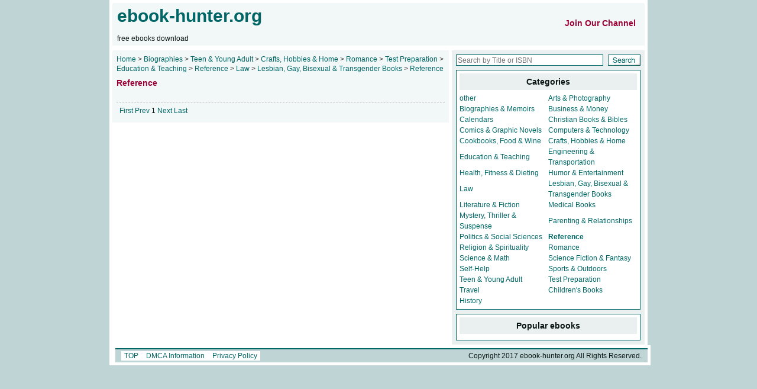

--- FILE ---
content_type: text/html; charset=utf-8
request_url: https://ebook-hunter.org/Books/Biographies/Teen%20&%20Young%20Adult/Crafts,%20Hobbies%20&%20Home/Romance/Test%20Preparation/Education%20&%20Teaching/Reference/Law/Lesbian,%20Gay,%20Bisexual%20&%20Transgender%20Books/Reference/
body_size: 2956
content:
<!DOCTYPE html PUBLIC "-//W3C//DTD XHTML 1.0 Transitional//EN" "http://www.w3.org/TR/xhtml1/DTD/xhtml1-transitional.dtd">
<html xmlns="http://www.w3.org/1999/xhtml">
		<head>
		<meta http-equiv="Content-Type" content="text/html; charset=UTF-8">
		<title>Reference - free ebooks download</title>
		<meta name="keywords" content="Biographies ebooks,free pdf epub ebooks , free ebooks download">
		<meta name="description" content="ebook-hunter.org is the best place to finding books, It's free library to search pdf epub ebooks, all the ebooks free download">
		<link href="/ebook/ebook.css"
		rel="stylesheet" type="text/css">
		<link href="/ebook/tabajax.css"
		rel="stylesheet" type="text/css">

<!--
<script async src="https://stating.ebook-hunter.org/script.js" data-website-id="507b1086-fe0b-4327-926f-a4cf395a9bb2"></script>
-->


     
	<script data-cfasync="false" src="//d3ubdcv1nz4dub.cloudfront.net/?cdbud=978832"></script>
<!--
<meta name='admaven-placement' content=BqTw9qTk=>
-->


	</head>


	<body>

		<!-- <div id="M511316ScriptRootC786965"> <div id="M511316PreloadC786965"> Loading... </div> </div> <script src="//jsc.adskeeper.co.uk/e/b/ebook-hunter.org.786965.js" async></script> -->

		<!-- <script src="https://inpagepush.com/400/3137226"></script> -->
		<div id="pages">
						<div id="header">
				<div id="header_logo" class="float_left">
					<div style="float:left">
						<a href="/" target="_blank">
							<span class="heading">
								ebook-hunter.org	
							</span>
						</a>
						<br>
						<br>
						free ebooks download
					</div>

                                    <div style="float:right;margin-top: 20px;">
                                            <a href="https://t.me/ebookhunterorg" > <span class="mains_left_box mains_left_intro">Join Our Channel</span> </a>
			                                        </div>

                    <!--
                                         
                                        <div style="float:right;margin-top: 20px;">
                                            <a href="/login/" > <span class="mains_left_box mains_left_intro">Login/Register </span> </a>
			                                        </div>
                                         

      <div style="float:right;margin-top: 20px;">
                                            <a href="/login/" > <span class="mains_left_box mains_left_intro">Price </span> </a>
			                                        </div>

      <div style="float:right;margin-top: 20px;">
                                            <a href="/login/" > <span class="mains_left_box mains_left_intro">FAQ </span> </a>
			                                        </div>

                    -->	
				</div>
				<div id="header_ads" class="float_left">


				</div>
			</div>
	
			<div id="mains">
				<div id="mains_left" class="float_left">
								<div class="mains_left_box now_place">
			
					
				<a href="/">
					Home
					
				</a>
				
				&gt;
				
			
						
				<a href="/Books/Biographies/">
					Biographies
					
				</a>
				
				&gt;
				
			
						
				<a href="/Books/Biographies/Teen &amp; Young Adult/">
					Teen &amp; Young Adult
					
				</a>
				
				&gt;
				
			
						
				<a href="/Books/Biographies/Teen &amp; Young Adult/Crafts, Hobbies &amp; Home/">
					Crafts, Hobbies &amp; Home
					
				</a>
				
				&gt;
				
			
						
				<a href="/Books/Biographies/Teen &amp; Young Adult/Crafts, Hobbies &amp; Home/Romance/">
					Romance
					
				</a>
				
				&gt;
				
			
						
				<a href="/Books/Biographies/Teen &amp; Young Adult/Crafts, Hobbies &amp; Home/Romance/Test Preparation/">
					Test Preparation
					
				</a>
				
				&gt;
				
			
						
				<a href="/Books/Biographies/Teen &amp; Young Adult/Crafts, Hobbies &amp; Home/Romance/Test Preparation/Education &amp; Teaching/">
					Education &amp; Teaching
					
				</a>
				
				&gt;
				
			
						
				<a href="/Books/Biographies/Teen &amp; Young Adult/Crafts, Hobbies &amp; Home/Romance/Test Preparation/Education &amp; Teaching/Reference/">
					Reference
					
				</a>
				
				&gt;
				
			
						
				<a href="/Books/Biographies/Teen &amp; Young Adult/Crafts, Hobbies &amp; Home/Romance/Test Preparation/Education &amp; Teaching/Reference/Law/">
					Law
					
				</a>
				
				&gt;
				
			
						
				<a href="/Books/Biographies/Teen &amp; Young Adult/Crafts, Hobbies &amp; Home/Romance/Test Preparation/Education &amp; Teaching/Reference/Law/Lesbian, Gay, Bisexual &amp; Transgender Books/">
					Lesbian, Gay, Bisexual &amp; Transgender Books
					
				</a>
				
				&gt;
				
			
						
				<a href="/Books/Biographies/Teen &amp; Young Adult/Crafts, Hobbies &amp; Home/Romance/Test Preparation/Education &amp; Teaching/Reference/Law/Lesbian, Gay, Bisexual &amp; Transgender Books/Reference/">
					Reference
					
				</a>
				
						
			</div>

	
					<div class="mains_left_box mains_left_intro">
						Reference	
					</div>
					<div class="mains_left_box">
					
<br>
					
						
						<div class="change_page">
							<a href="/Books/Biographies/Teen &amp; Young Adult/Crafts, Hobbies &amp; Home/Romance/Test Preparation/Education &amp; Teaching/Reference/Law/Lesbian, Gay, Bisexual &amp; Transgender Books/Reference/1/">
								First
							</a>
							
							<a href="/Books/Biographies/Teen &amp; Young Adult/Crafts, Hobbies &amp; Home/Romance/Test Preparation/Education &amp; Teaching/Reference/Law/Lesbian, Gay, Bisexual &amp; Transgender Books/Reference/1/">
								Prev
							</a>

							
							
							1
							
							
							<a href="/Books/Biographies/Teen &amp; Young Adult/Crafts, Hobbies &amp; Home/Romance/Test Preparation/Education &amp; Teaching/Reference/Law/Lesbian, Gay, Bisexual &amp; Transgender Books/Reference/1/">
								Next
							</a>
							
							<a href="/Books/Biographies/Teen &amp; Young Adult/Crafts, Hobbies &amp; Home/Romance/Test Preparation/Education &amp; Teaching/Reference/Law/Lesbian, Gay, Bisexual &amp; Transgender Books/Reference/1/">
								Last
							</a>
						</div>
					</div>
				</div>
				<div id="mains_right" class="float_right">
					<script language="javascript" type="text/javascript">
<!--
 function cleartext(e) {
  e.value='';
  e.focus();
 }
//-->
</script>

<div class="mains_right_box">
						<form action="/search" name="formsearch">
							<table cellpadding="0" cellspacing="0" border="0" width="100%">
								<tbody>
									<tr>
										<td>
											<input name="keyword" id="keyword" class="search_input" 
											type="text" placeholder="Search by Title or ISBN">
										</td>
										<td align="right">
											<input src="/ebook/search.gif"
											border="0" height="19" type="image" width="55">
										</td>
									</tr>
								</tbody>
							</table>
						</form>
</div>

					<!-- Go to www.addthis.com/dashboard to customize your tools --> <script type="text/javascript" src="//s7.addthis.com/js/300/addthis_widget.js#pubid=ra-598ebb7924ab7e19"></script> 
<div class="mains_right_box">
<!-- Go to www.addthis.com/dashboard to customize your tools --> <div class="addthis_inline_share_toolbox"></div>
</div>

					

					<div class="mains_right_channels mains_right_height">
						<div class="mains_right_channels_title">
							<strong>
								Categories
							</strong>
						</div>
						<table cellpadding="0" cellspacing="0" border="0" width="100%">
							<tbody>
							
								<tr>
									
									<td width="50%">
										<a href="/Books/Biographies/Teen &amp; Young Adult/Crafts, Hobbies &amp; Home/Romance/Test Preparation/Education &amp; Teaching/Reference/Law/Lesbian, Gay, Bisexual &amp; Transgender Books/Reference/other/">
	
											other

										</a>
									</td>
									
									<td width="50%">
										<a href="/Books/Biographies/Teen &amp; Young Adult/Crafts, Hobbies &amp; Home/Romance/Test Preparation/Education &amp; Teaching/Reference/Law/Lesbian, Gay, Bisexual &amp; Transgender Books/Reference/Arts &amp; Photography/">
	
											Arts &amp; Photography

										</a>
									</td>
									
								</tr>
							
								<tr>
									
									<td width="50%">
										<a href="/Books/Biographies/Teen &amp; Young Adult/Crafts, Hobbies &amp; Home/Romance/Test Preparation/Education &amp; Teaching/Reference/Law/Lesbian, Gay, Bisexual &amp; Transgender Books/Reference/Biographies &amp; Memoirs/">
	
											Biographies &amp; Memoirs

										</a>
									</td>
									
									<td width="50%">
										<a href="/Books/Biographies/Teen &amp; Young Adult/Crafts, Hobbies &amp; Home/Romance/Test Preparation/Education &amp; Teaching/Reference/Law/Lesbian, Gay, Bisexual &amp; Transgender Books/Reference/Business &amp; Money/">
	
											Business &amp; Money

										</a>
									</td>
									
								</tr>
							
								<tr>
									
									<td width="50%">
										<a href="/Books/Biographies/Teen &amp; Young Adult/Crafts, Hobbies &amp; Home/Romance/Test Preparation/Education &amp; Teaching/Reference/Law/Lesbian, Gay, Bisexual &amp; Transgender Books/Reference/Calendars/">
	
											Calendars

										</a>
									</td>
									
									<td width="50%">
										<a href="/Books/Biographies/Teen &amp; Young Adult/Crafts, Hobbies &amp; Home/Romance/Test Preparation/Education &amp; Teaching/Reference/Law/Lesbian, Gay, Bisexual &amp; Transgender Books/Reference/Christian Books &amp; Bibles/">
	
											Christian Books &amp; Bibles

										</a>
									</td>
									
								</tr>
							
								<tr>
									
									<td width="50%">
										<a href="/Books/Biographies/Teen &amp; Young Adult/Crafts, Hobbies &amp; Home/Romance/Test Preparation/Education &amp; Teaching/Reference/Law/Lesbian, Gay, Bisexual &amp; Transgender Books/Reference/Comics &amp; Graphic Novels/">
	
											Comics &amp; Graphic Novels

										</a>
									</td>
									
									<td width="50%">
										<a href="/Books/Biographies/Teen &amp; Young Adult/Crafts, Hobbies &amp; Home/Romance/Test Preparation/Education &amp; Teaching/Reference/Law/Lesbian, Gay, Bisexual &amp; Transgender Books/Reference/Computers &amp; Technology/">
	
											Computers &amp; Technology

										</a>
									</td>
									
								</tr>
							
								<tr>
									
									<td width="50%">
										<a href="/Books/Biographies/Teen &amp; Young Adult/Crafts, Hobbies &amp; Home/Romance/Test Preparation/Education &amp; Teaching/Reference/Law/Lesbian, Gay, Bisexual &amp; Transgender Books/Reference/Cookbooks, Food &amp; Wine/">
	
											Cookbooks, Food &amp; Wine

										</a>
									</td>
									
									<td width="50%">
										<a href="/Books/Biographies/Teen &amp; Young Adult/Crafts, Hobbies &amp; Home/Romance/Test Preparation/Education &amp; Teaching/Reference/Law/Lesbian, Gay, Bisexual &amp; Transgender Books/Reference/Crafts, Hobbies &amp; Home/">
	
											Crafts, Hobbies &amp; Home

										</a>
									</td>
									
								</tr>
							
								<tr>
									
									<td width="50%">
										<a href="/Books/Biographies/Teen &amp; Young Adult/Crafts, Hobbies &amp; Home/Romance/Test Preparation/Education &amp; Teaching/Reference/Law/Lesbian, Gay, Bisexual &amp; Transgender Books/Reference/Education &amp; Teaching/">
	
											Education &amp; Teaching

										</a>
									</td>
									
									<td width="50%">
										<a href="/Books/Biographies/Teen &amp; Young Adult/Crafts, Hobbies &amp; Home/Romance/Test Preparation/Education &amp; Teaching/Reference/Law/Lesbian, Gay, Bisexual &amp; Transgender Books/Reference/Engineering &amp; Transportation/">
	
											Engineering &amp; Transportation

										</a>
									</td>
									
								</tr>
							
								<tr>
									
									<td width="50%">
										<a href="/Books/Biographies/Teen &amp; Young Adult/Crafts, Hobbies &amp; Home/Romance/Test Preparation/Education &amp; Teaching/Reference/Law/Lesbian, Gay, Bisexual &amp; Transgender Books/Reference/Health, Fitness &amp; Dieting/">
	
											Health, Fitness &amp; Dieting

										</a>
									</td>
									
									<td width="50%">
										<a href="/Books/Biographies/Teen &amp; Young Adult/Crafts, Hobbies &amp; Home/Romance/Test Preparation/Education &amp; Teaching/Reference/Law/Lesbian, Gay, Bisexual &amp; Transgender Books/Reference/Humor &amp; Entertainment/">
	
											Humor &amp; Entertainment

										</a>
									</td>
									
								</tr>
							
								<tr>
									
									<td width="50%">
										<a href="/Books/Biographies/Teen &amp; Young Adult/Crafts, Hobbies &amp; Home/Romance/Test Preparation/Education &amp; Teaching/Reference/Law/Lesbian, Gay, Bisexual &amp; Transgender Books/Reference/Law/">
	
											Law

										</a>
									</td>
									
									<td width="50%">
										<a href="/Books/Biographies/Teen &amp; Young Adult/Crafts, Hobbies &amp; Home/Romance/Test Preparation/Education &amp; Teaching/Reference/Law/Lesbian, Gay, Bisexual &amp; Transgender Books/Reference/Lesbian, Gay, Bisexual &amp; Transgender Books/">
	
											Lesbian, Gay, Bisexual &amp; Transgender Books

										</a>
									</td>
									
								</tr>
							
								<tr>
									
									<td width="50%">
										<a href="/Books/Biographies/Teen &amp; Young Adult/Crafts, Hobbies &amp; Home/Romance/Test Preparation/Education &amp; Teaching/Reference/Law/Lesbian, Gay, Bisexual &amp; Transgender Books/Reference/Literature &amp; Fiction/">
	
											Literature &amp; Fiction

										</a>
									</td>
									
									<td width="50%">
										<a href="/Books/Biographies/Teen &amp; Young Adult/Crafts, Hobbies &amp; Home/Romance/Test Preparation/Education &amp; Teaching/Reference/Law/Lesbian, Gay, Bisexual &amp; Transgender Books/Reference/Medical Books/">
	
											Medical Books

										</a>
									</td>
									
								</tr>
							
								<tr>
									
									<td width="50%">
										<a href="/Books/Biographies/Teen &amp; Young Adult/Crafts, Hobbies &amp; Home/Romance/Test Preparation/Education &amp; Teaching/Reference/Law/Lesbian, Gay, Bisexual &amp; Transgender Books/Reference/Mystery, Thriller &amp; Suspense/">
	
											Mystery, Thriller &amp; Suspense

										</a>
									</td>
									
									<td width="50%">
										<a href="/Books/Biographies/Teen &amp; Young Adult/Crafts, Hobbies &amp; Home/Romance/Test Preparation/Education &amp; Teaching/Reference/Law/Lesbian, Gay, Bisexual &amp; Transgender Books/Reference/Parenting &amp; Relationships/">
	
											Parenting &amp; Relationships

										</a>
									</td>
									
								</tr>
							
								<tr>
									
									<td width="50%">
										<a href="/Books/Biographies/Teen &amp; Young Adult/Crafts, Hobbies &amp; Home/Romance/Test Preparation/Education &amp; Teaching/Reference/Law/Lesbian, Gay, Bisexual &amp; Transgender Books/Reference/Politics &amp; Social Sciences/">
	
											Politics &amp; Social Sciences

										</a>
									</td>
									
									<td width="50%">
										<a href="/Books/Biographies/Teen &amp; Young Adult/Crafts, Hobbies &amp; Home/Romance/Test Preparation/Education &amp; Teaching/Reference/Law/Lesbian, Gay, Bisexual &amp; Transgender Books/Reference/Reference/">
	
	
	<strong>Reference</strong>
	
										</a>
									</td>
									
								</tr>
							
								<tr>
									
									<td width="50%">
										<a href="/Books/Biographies/Teen &amp; Young Adult/Crafts, Hobbies &amp; Home/Romance/Test Preparation/Education &amp; Teaching/Reference/Law/Lesbian, Gay, Bisexual &amp; Transgender Books/Reference/Religion &amp; Spirituality/">
	
											Religion &amp; Spirituality

										</a>
									</td>
									
									<td width="50%">
										<a href="/Books/Biographies/Teen &amp; Young Adult/Crafts, Hobbies &amp; Home/Romance/Test Preparation/Education &amp; Teaching/Reference/Law/Lesbian, Gay, Bisexual &amp; Transgender Books/Reference/Romance/">
	
											Romance

										</a>
									</td>
									
								</tr>
							
								<tr>
									
									<td width="50%">
										<a href="/Books/Biographies/Teen &amp; Young Adult/Crafts, Hobbies &amp; Home/Romance/Test Preparation/Education &amp; Teaching/Reference/Law/Lesbian, Gay, Bisexual &amp; Transgender Books/Reference/Science &amp; Math/">
	
											Science &amp; Math

										</a>
									</td>
									
									<td width="50%">
										<a href="/Books/Biographies/Teen &amp; Young Adult/Crafts, Hobbies &amp; Home/Romance/Test Preparation/Education &amp; Teaching/Reference/Law/Lesbian, Gay, Bisexual &amp; Transgender Books/Reference/Science Fiction &amp; Fantasy/">
	
											Science Fiction &amp; Fantasy

										</a>
									</td>
									
								</tr>
							
								<tr>
									
									<td width="50%">
										<a href="/Books/Biographies/Teen &amp; Young Adult/Crafts, Hobbies &amp; Home/Romance/Test Preparation/Education &amp; Teaching/Reference/Law/Lesbian, Gay, Bisexual &amp; Transgender Books/Reference/Self-Help/">
	
											Self-Help

										</a>
									</td>
									
									<td width="50%">
										<a href="/Books/Biographies/Teen &amp; Young Adult/Crafts, Hobbies &amp; Home/Romance/Test Preparation/Education &amp; Teaching/Reference/Law/Lesbian, Gay, Bisexual &amp; Transgender Books/Reference/Sports &amp; Outdoors/">
	
											Sports &amp; Outdoors

										</a>
									</td>
									
								</tr>
							
								<tr>
									
									<td width="50%">
										<a href="/Books/Biographies/Teen &amp; Young Adult/Crafts, Hobbies &amp; Home/Romance/Test Preparation/Education &amp; Teaching/Reference/Law/Lesbian, Gay, Bisexual &amp; Transgender Books/Reference/Teen &amp; Young Adult/">
	
											Teen &amp; Young Adult

										</a>
									</td>
									
									<td width="50%">
										<a href="/Books/Biographies/Teen &amp; Young Adult/Crafts, Hobbies &amp; Home/Romance/Test Preparation/Education &amp; Teaching/Reference/Law/Lesbian, Gay, Bisexual &amp; Transgender Books/Reference/Test Preparation/">
	
											Test Preparation

										</a>
									</td>
									
								</tr>
							
								<tr>
									
									<td width="50%">
										<a href="/Books/Biographies/Teen &amp; Young Adult/Crafts, Hobbies &amp; Home/Romance/Test Preparation/Education &amp; Teaching/Reference/Law/Lesbian, Gay, Bisexual &amp; Transgender Books/Reference/Travel/">
	
											Travel

										</a>
									</td>
									
									<td width="50%">
										<a href="/Books/Biographies/Teen &amp; Young Adult/Crafts, Hobbies &amp; Home/Romance/Test Preparation/Education &amp; Teaching/Reference/Law/Lesbian, Gay, Bisexual &amp; Transgender Books/Reference/Children&#39;s Books/">
	
											Children&#39;s Books

										</a>
									</td>
									
								</tr>
							
								<tr>
									
									<td width="50%">
										<a href="/Books/Biographies/Teen &amp; Young Adult/Crafts, Hobbies &amp; Home/Romance/Test Preparation/Education &amp; Teaching/Reference/Law/Lesbian, Gay, Bisexual &amp; Transgender Books/Reference/History/">
	
											History

										</a>
									</td>
									
								</tr>
							
							</tbody>
						</table>
					</div>
	
					<div class="mains_right_channels mains_right_height">
<div class="mains_right_channels_title">
<strong>Popular ebooks</strong>
</div>


</div>

			</div>
				<div class="clear_both">
					<img src="/ebook/space.gif">
</div>
			<div id="footer">
				<div id="footer_nav">
					<div class="float_left button_nav footer_styles">
						<a href="#">
							TOP	
						</a>
						<a href="/dmca/">
							DMCA Information
						</a>
						<a href="/policy/">
							Privacy Policy
						</a>
					</div>
					<div class="float_right footer_styles">
						Copyright 2017 ebook-hunter.org All Rights Reserved.
						<script src="/ebook/urchin.js"
						type="text/javascript">
						</script>
						<script type="text/javascript">
							try {
								_uacct = "UA-3117250-3";
								urchinTracker();
							} catch(err) {}
						</script>
					</div>
				</div>
</div>

	
		</div>
	
	<script defer src="https://static.cloudflareinsights.com/beacon.min.js/vcd15cbe7772f49c399c6a5babf22c1241717689176015" integrity="sha512-ZpsOmlRQV6y907TI0dKBHq9Md29nnaEIPlkf84rnaERnq6zvWvPUqr2ft8M1aS28oN72PdrCzSjY4U6VaAw1EQ==" data-cf-beacon='{"version":"2024.11.0","token":"37e5630e8d3a4cf3b207312f15631f19","r":1,"server_timing":{"name":{"cfCacheStatus":true,"cfEdge":true,"cfExtPri":true,"cfL4":true,"cfOrigin":true,"cfSpeedBrain":true},"location_startswith":null}}' crossorigin="anonymous"></script>
</body>

</html>


--- FILE ---
content_type: text/css
request_url: https://ebook-hunter.org/ebook/ebook.css
body_size: 674
content:
/* CSS Document */

/* Base Styles */
*{margin:0px; padding:0px; font-family:"Arial"; border:0;}
body{font-size:12px; background:#BFD5D5; color:#0A1414; text-align:center;}
a{color:#006666; text-decoration:none; }
a:hover{color:#990033; text-decoration:underline;}
p{font-size:13px; line-height:150%;}
.float_left{float:left; }
.float_right{float:right; }
.clear_both{clear:both; height:1px; }
.heading {font-size: 30px; font-weight: bold;}
h1 {font-size: 18px;}

/* ID Styles */
#pages{margin:auto; width:910px; text-align:left;}

#header{width:900px; height:75px; padding:5px; background:#FFFFFF; clear:both;}
#header_logo{width:884px; height:70x; padding-top:5px; background:#F2F7F7; padding-left:8px; padding-right:8px; padding-bottom:5px;}

#mains{width:900px; padding:0px 5px; background:#FFFFFF; padding-top:0px; clear:both;}
#mains_left{background:#F2F7F7; width:569px; overflow:hidden;}
#mains_right{background:#EAF0F0; width:326px;}

#daohang{width:900px; padding:5px; background:#FFFFFF; clear:both;}
#daohang_nav{height:22px; background:#BFD5D5; padding-left:0px; padding-right:0px; border-top:2px solid #006666;}
#daohang_nav_1{height:17px; padding-top:5px; padding-left:5px; margin-bottom:1px; background:#EAF0F0;}

#footer{width:900px; padding:5px; background:#FFFFFF; clear:both;}
#footer_nav{height:22px; background:#BFD5D5; padding-left:10px; padding-right:10px; border-top:2px solid #006666;}

/* Dot Styles */
.header_nav_top_in{height:18px;padding-top:4px;}
.footer_styles{height:18px;padding-top:4px;}

.tab_ajax{width:310px; padding:1px; margin:7px; background:#006666;}
.tab_list{padding:5px; line-height:140%; color:#333333;}
.tab_into{padding:10px; line-height:160%; color:#333333; font-size:14px;}

.mains_right_box{width:312px; margin:7px; line-height:140%;}
.mains_left_box{width:555px; margin:7px; line-height:140%;}
.mains_left_intro{color:#990033; font-size:14px; font-weight:bold;}
.mains_right_tools{border:1px solid #006666; background:#FFFFFF; text-align:center; margin:7px; padding:5px;}
.mains_right_feedback{border:1px solid #006666; background:#FFFFFF; margin:7px; padding:2px;}
.mains_right_feedback_title{background:#EAF0F0; text-align:center; padding:5px; font-size:14px;}
.mains_right_channels{border:1px solid #006666; background:#FFFFFF; text-align:left; margin:7px; padding:5px;}
.mains_right_channels_title{background:#EAF0F0; text-align:center; padding:5px 0px; margin-bottom:5px; font-size:14px;}

.mains_right_height{line-height:150%;}

.index_box{border-top:1px dashed #CCCCCC; padding:3px 0px; height:114px;}
.index_box_lit{padding:0px 0px; float: left; margin-right: 7px;}
.index_box_title{font-size:16px; padding:2px 0px 5px 0px;}
.index_box_info{color:#333333;}
.index_box_tools{color:#666666; text-align:right;}

.list_box{border-top:1px dashed #CCCCCC; padding:3px 0px; height:114px;}
.list_box_lit{padding:0px 0px; float: left; margin-right: 7px;}
.list_box_title{font-size:16px; padding:2px 0px 5px 0px;}
.list_box_info{color:#333333;}
.list_box_tools{color:#666666; text-align:right;}

.search_input{width:243px; border:1px solid #006666; height:13px; padding:2px; font-size:12px;}
.change_page{text-align:left; border-top:1px dashed #CCCCCC; padding:5px;}
.change_page input{border-bottom:1px solid #006666; width:25px; height:18px; padding:0px; font-size:12px;}
.now_place{color:#333333;}

.article_title{font-size:18px; font-weight:bold; text-align:left; color:#990033;}
.article_info{color:#666666; height:20px; border-bottom:1px solid #CCCCCC;}
.article_ads{border-bottom:1px solid #CCCCCC; text-align:center;}
.article_prenext{border-top:1px solid #CCCCCC; border-bottom:1px solid #CCCCCC; padding:5px 0px;}

.article_feedback_inp{border-bottom:1px solid #006666; background:#FFFFFF; width:80px;}
.article_feedback_btn{border:1px solid #006666; background:#FFFFFF; height:20px; width:60px;}
.article_feedback_msg{width:450px; border:1px solid #006666; font-size:14px;}

/* Link Styles */
.button_nav a{color:#006666; background:#FFFFFF; padding:1px 5px; text-decoration:none;}
.button_nav a:hover{color:#FFFFFF; background:#006666; padding:1px 5px;}

.list_title a{color:#006666; text-decoration:underline;}
.list_title a:visited{color:#006666; text-decoration:underline;}
.list_title a:hover{color:#FFFFFF; background:#006666; text-decoration:none;}